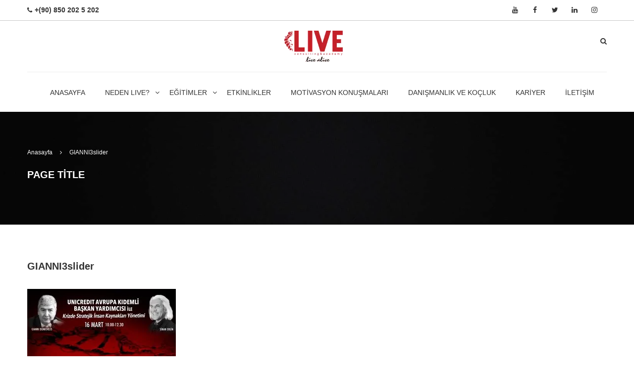

--- FILE ---
content_type: text/html; charset=UTF-8
request_url: https://www.live-ca.com/gianni3slider/
body_size: 47440
content:
<!DOCTYPE html><html style="overflow: auto" itemscope itemtype="http://schema.org/WebPage" lang="tr-TR"
 prefix="og: https://ogp.me/ns#" ><head><meta charset="UTF-8"><meta name="viewport" content="width=device-width, initial-scale=1"><meta name="keywords" content="live ca,sinan ergin, es danismanlik, satis egitimleri,pazarlama egitimleri,kisisel gelisim, kisisel degisim,liderlik, satis ve pazarlama" /><meta name="author" content="Live C&A" /><meta name="owner" content="Live C&A" /><link rel="preload" as="font" href="https://www.live-ca.com/wp-content/plugins/revslider/public/assets/fonts/revicons/revicons.woff" type="font/woff" crossorigin><link rel="preload" as="font" href="https://www.live-ca.com/wp-content/plugins/revslider/public/assets/fonts/revicons/revicons.woff?5510888" type="font/woff" crossorigin><link rel="profile" href="https://gmpg.org/xfn/11"><link rel="pingback" href="https://www.live-ca.com/xmlrpc.php"> <script>!function(e,c){e[c]=e[c]+(e[c]&&" ")+"quform-js"}(document.documentElement,"className");</script> <script type="text/javascript">var ajaxurl = "https://www.live-ca.com/wp-admin/admin-ajax.php";</script> <title>GIANNI3slider - Live Consulting &amp; Academy</title><meta property="og:site_name" content="Live Consulting &amp; Academy -" /><meta property="og:type" content="article" /><meta property="og:title" content="GIANNI3slider - Live Consulting &amp; Academy" /><meta property="article:published_time" content="2019-02-22T15:44:21Z" /><meta property="article:modified_time" content="2019-02-22T15:44:21Z" /><meta name="twitter:card" content="summary" /><meta name="twitter:domain" content="www.live-ca.com" /><meta name="twitter:title" content="GIANNI3slider - Live Consulting &amp; Academy" /> <script type="application/ld+json" class="aioseo-schema">{"@context":"https:\/\/schema.org","@graph":[{"@type":"WebSite","@id":"https:\/\/www.live-ca.com\/#website","url":"https:\/\/www.live-ca.com\/","name":"Live Consulting & Academy","publisher":{"@id":"https:\/\/www.live-ca.com\/#organization"}},{"@type":"Organization","@id":"https:\/\/www.live-ca.com\/#organization","name":"Live Consulting & Academy","url":"https:\/\/www.live-ca.com\/","contactPoint":{"@type":"ContactPoint","telephone":"+902122127373","contactType":"Sales"}},{"@type":"BreadcrumbList","@id":"https:\/\/www.live-ca.com\/gianni3slider\/#breadcrumblist","itemListElement":[{"@type":"ListItem","@id":"https:\/\/www.live-ca.com\/#listItem","position":"1","item":{"@type":"WebPage","@id":"https:\/\/www.live-ca.com\/","name":"Ev","description":"Akademi e\u011fitimlerine, kurumsal e\u011fitimlere, a\u00e7\u0131k e\u011fitimlere ve daha fazlas\u0131na Live Consulting & Academy sayfas\u0131n\u0131 takip ederek ula\u015fabilirsin!","url":"https:\/\/www.live-ca.com\/"},"nextItem":"https:\/\/www.live-ca.com\/gianni3slider\/#listItem"},{"@type":"ListItem","@id":"https:\/\/www.live-ca.com\/gianni3slider\/#listItem","position":"2","item":{"@type":"WebPage","@id":"https:\/\/www.live-ca.com\/gianni3slider\/","name":"GIANNI3slider","url":"https:\/\/www.live-ca.com\/gianni3slider\/"},"previousItem":"https:\/\/www.live-ca.com\/#listItem"}]},{"@type":"Person","@id":"https:\/\/www.live-ca.com\/author\/liveca\/#author","url":"https:\/\/www.live-ca.com\/author\/liveca\/","name":"liveca","image":{"@type":"ImageObject","@id":"https:\/\/www.live-ca.com\/gianni3slider\/#authorImage","url":"https:\/\/secure.gravatar.com\/avatar\/69a3c63b6fc05430a1e71a3ed5858c8f?s=96&d=mm&r=g","width":"96","height":"96","caption":"liveca"}},{"@type":"ItemPage","@id":"https:\/\/www.live-ca.com\/gianni3slider\/#itempage","url":"https:\/\/www.live-ca.com\/gianni3slider\/","name":"GIANNI3slider - Live Consulting & Academy","inLanguage":"tr","isPartOf":{"@id":"https:\/\/www.live-ca.com\/#website"},"breadcrumb":{"@id":"https:\/\/www.live-ca.com\/gianni3slider\/#breadcrumblist"},"author":"https:\/\/www.live-ca.com\/gianni3slider\/#author","creator":"https:\/\/www.live-ca.com\/gianni3slider\/#author","datePublished":"2019-02-22T15:44:21+03:00","dateModified":"2019-02-22T15:44:21+03:00"}]}</script> <link href='https://fonts.gstatic.com' crossorigin='anonymous' rel='preconnect' /><link rel="alternate" type="application/rss+xml" title="Live Consulting &amp; Academy &raquo; beslemesi" href="https://www.live-ca.com/feed/" /><link rel="alternate" type="application/rss+xml" title="Live Consulting &amp; Academy &raquo; yorum beslemesi" href="https://www.live-ca.com/comments/feed/" /><link rel="alternate" type="application/rss+xml" title="Live Consulting &amp; Academy &raquo; GIANNI3slider yorum beslemesi" href="https://www.live-ca.com/feed/?attachment_id=7164" /><link rel='stylesheet' id='wp-block-library-css'  href='https://www.live-ca.com/wp-includes/css/dist/block-library/style.min.css' type='text/css' media='all' /><link rel='stylesheet' id='wc-block-vendors-style-css'  href='https://www.live-ca.com/wp-content/cache/autoptimize/css/autoptimize_single_1acc6d05dce5567e977de5bb00610c80.css' type='text/css' media='all' /><link rel='stylesheet' id='wc-block-style-css'  href='https://www.live-ca.com/wp-content/cache/autoptimize/css/autoptimize_single_a84c331517c1830fee6715ce8be2e9c7.css' type='text/css' media='all' /><link rel='stylesheet' id='fvp-frontend-css'  href='https://www.live-ca.com/wp-content/cache/autoptimize/css/autoptimize_single_1d738dc84c4c2f4d0df457faaaee5d05.css' type='text/css' media='all' /><link rel='stylesheet' id='rs-plugin-settings-css'  href='https://www.live-ca.com/wp-content/cache/autoptimize/css/autoptimize_single_65c657708403ed2d09a9849dbff99997.css' type='text/css' media='all' /><style id='rs-plugin-settings-inline-css' type='text/css'>#rs-demo-id {}</style><link rel='stylesheet' id='woocommerce-layout-css'  href='https://www.live-ca.com/wp-content/cache/autoptimize/css/autoptimize_single_1cbcc9e85ba99c007f519bf1a67feb58.css' type='text/css' media='all' /><link rel='stylesheet' id='woocommerce-general-css'  href='https://www.live-ca.com/wp-content/cache/autoptimize/css/autoptimize_single_7892d7349e74e7dd7fae386eda2dded7.css' type='text/css' media='all' /><style id='woocommerce-inline-inline-css' type='text/css'>.woocommerce form .form-row .required { visibility: visible; }</style><link rel='stylesheet' id='wpems-countdown-css-css'  href='https://www.live-ca.com/wp-content/cache/autoptimize/css/autoptimize_single_b9cd9317806b474878eb56f744a85e1a.css' type='text/css' media='all' /><link rel='stylesheet' id='wpems-owl-carousel-css-css'  href='https://www.live-ca.com/wp-content/cache/autoptimize/css/autoptimize_single_c4853ab6da681017d6c64beb5daaf1a3.css' type='text/css' media='all' /><link rel='stylesheet' id='wpems-magnific-popup-css-css'  href='https://www.live-ca.com/wp-content/cache/autoptimize/css/autoptimize_single_38aca185e75ccb39d6770ecc1b43b61e.css' type='text/css' media='all' /><link rel='stylesheet' id='wpems-fronted-css-css'  href='https://www.live-ca.com/wp-content/plugins/wp-events-manager/assets//css/frontend/events.min.css' type='text/css' media='all' /><link rel='stylesheet' id='quform-css'  href='https://www.live-ca.com/wp-content/cache/autoptimize/css/autoptimize_single_f029152d150887b45229b13854f9466d.css' type='text/css' media='all' /><link rel='stylesheet' id='thim-admin-flaticon-style-css'  href='https://www.live-ca.com/wp-content/cache/autoptimize/css/autoptimize_single_d4ebfedde05aabcc44a16bd9f6643cb2.css' type='text/css' media='all' /><link rel='stylesheet' id='thim-style-css'  href='https://www.live-ca.com/wp-content/cache/autoptimize/css/autoptimize_single_8a5545dff1ca430a9d15d88a8cb753f5.css' type='text/css' media='all' /><link rel='stylesheet' id='thim-font-icon-awesome-css'  href='https://www.live-ca.com/wp-content/themes/coaching/assets/css/font-awesome.min.css' type='text/css' media='all' /><link rel='stylesheet' id='thim-admin-font-icon7-css'  href='https://www.live-ca.com/wp-content/cache/autoptimize/css/autoptimize_single_00ee99d1518eda3bacce9da6cd7a8f36.css' type='text/css' media='all' /><link rel='stylesheet' id='thim-style-options-css'  href='https://www.live-ca.com/wp-content/uploads/tc_stylesheets/coaching.1636112583.css' type='text/css' media='all' /> <script type='text/javascript' src='https://www.live-ca.com/wp-includes/js/jquery/jquery.min.js' id='jquery-core-js'></script> <script type='text/javascript' id='fvp-frontend-js-extra'>var fvpdata = {"ajaxurl":"https:\/\/www.live-ca.com\/wp-admin\/admin-ajax.php","nonce":"2a3fc836da","fitvids":"1","dynamic":"","overlay":"","opacity":"0.75","color":"b","width":"640"};</script> <link rel="https://api.w.org/" href="https://www.live-ca.com/wp-json/" /><link rel="alternate" type="application/json" href="https://www.live-ca.com/wp-json/wp/v2/media/7164" /><link rel="EditURI" type="application/rsd+xml" title="RSD" href="https://www.live-ca.com/xmlrpc.php?rsd" /><link rel="wlwmanifest" type="application/wlwmanifest+xml" href="https://www.live-ca.com/wp-includes/wlwmanifest.xml" /><meta name="generator" content="WordPress 5.7.12" /><meta name="generator" content="WooCommerce 5.4.1" /><link rel='shortlink' href='https://www.live-ca.com/?p=7164' /><link rel="alternate" type="application/json+oembed" href="https://www.live-ca.com/wp-json/oembed/1.0/embed?url=https%3A%2F%2Fwww.live-ca.com%2Fgianni3slider%2F" /><link rel="alternate" type="text/xml+oembed" href="https://www.live-ca.com/wp-json/oembed/1.0/embed?url=https%3A%2F%2Fwww.live-ca.com%2Fgianni3slider%2F&#038;format=xml" /> <noscript><style>.woocommerce-product-gallery{ opacity: 1 !important; }</style></noscript> <script type="text/javascript">function tc_insert_internal_css(css) {
                    var tc_style = document.createElement("style");
                    tc_style.type = "text/css";
                    tc_style.setAttribute('data-type', 'tc-internal-css');
                    var tc_style_content = document.createTextNode(css);
                    tc_style.appendChild(tc_style_content);
                    document.head.appendChild(tc_style);
                }</script> <meta name="generator" content="Powered by Slider Revolution 5.4.7.3 - responsive, Mobile-Friendly Slider Plugin for WordPress with comfortable drag and drop interface." /><link rel="icon" href="https://www.live-ca.com/wp-content/uploads/2018/05/cropped-favicon-32x32.png" sizes="32x32" /><link rel="icon" href="https://www.live-ca.com/wp-content/uploads/2018/05/cropped-favicon-192x192.png" sizes="192x192" /><link rel="apple-touch-icon" href="https://www.live-ca.com/wp-content/uploads/2018/05/cropped-favicon-180x180.png" /><meta name="msapplication-TileImage" content="https://www.live-ca.com/wp-content/uploads/2018/05/cropped-favicon-270x270.png" /> <script type="text/javascript">function setREVStartSize(e){									
						try{ e.c=jQuery(e.c);var i=jQuery(window).width(),t=9999,r=0,n=0,l=0,f=0,s=0,h=0;
							if(e.responsiveLevels&&(jQuery.each(e.responsiveLevels,function(e,f){f>i&&(t=r=f,l=e),i>f&&f>r&&(r=f,n=e)}),t>r&&(l=n)),f=e.gridheight[l]||e.gridheight[0]||e.gridheight,s=e.gridwidth[l]||e.gridwidth[0]||e.gridwidth,h=i/s,h=h>1?1:h,f=Math.round(h*f),"fullscreen"==e.sliderLayout){var u=(e.c.width(),jQuery(window).height());if(void 0!=e.fullScreenOffsetContainer){var c=e.fullScreenOffsetContainer.split(",");if (c) jQuery.each(c,function(e,i){u=jQuery(i).length>0?u-jQuery(i).outerHeight(!0):u}),e.fullScreenOffset.split("%").length>1&&void 0!=e.fullScreenOffset&&e.fullScreenOffset.length>0?u-=jQuery(window).height()*parseInt(e.fullScreenOffset,0)/100:void 0!=e.fullScreenOffset&&e.fullScreenOffset.length>0&&(u-=parseInt(e.fullScreenOffset,0))}f=u}else void 0!=e.minHeight&&f<e.minHeight&&(f=e.minHeight);e.c.closest(".rev_slider_wrapper").css({height:f})					
						}catch(d){console.log("Failure at Presize of Slider:"+d)}						
					};</script> <style id="kirki-inline-styles"></style> <script type="text/javascript">if (typeof ajaxurl === 'undefined') {
				
				var ajaxurl = "https://www.live-ca.com/wp-admin/admin-ajax.php";
				
			}</script>  <script defer>!function(f,b,e,v,n,t,s)
{if(f.fbq)return;n=f.fbq=function(){n.callMethod?
n.callMethod.apply(n,arguments):n.queue.push(arguments)};
if(!f._fbq)f._fbq=n;n.push=n;n.loaded=!0;n.version='2.0';
n.queue=[];t=b.createElement(e);t.async=!0;
t.src=v;s=b.getElementsByTagName(e)[0];
s.parentNode.insertBefore(t,s)}(window,document,'script',
'https://connect.facebook.net/en_US/fbevents.js');
 fbq('init', '2098417997078599'); 
fbq('track', 'PageView');
fbq('track', 'Lead');
fbq('track', 'AddToCart');
fbq('track', 'Search');
fbq('track', 'ViewContent');</script> <noscript defer> <img height="1" width="1" 
src="https://www.facebook.com/tr?id=2098417997078599&ev=PageView
&noscript=1"/> </noscript>  <script async src="https://www.googletagmanager.com/gtag/js?id=UA-114874622-10" defer></script> <script type="text/javascript" defer>_linkedin_partner_id = "1201956";
window._linkedin_data_partner_ids = window._linkedin_data_partner_ids || [];
window._linkedin_data_partner_ids.push(_linkedin_partner_id);</script><script type="text/javascript" defer>(function(){var s = document.getElementsByTagName("script")[0];
var b = document.createElement("script");
b.type = "text/javascript";b.async = true;
b.src = "https://snap.licdn.com/li.lms-analytics/insight.min.js";
s.parentNode.insertBefore(b, s);})();</script> <noscript defer> <img height="1" width="1" style="display:none;" alt="" src="https://dc.ads.linkedin.com/collect/?pid=1201956&fmt=gif" /> </noscript> <script defer>window.dataLayer = window.dataLayer || [];
  function gtag(){dataLayer.push(arguments);}
  gtag('js', new Date());

  gtag('config', 'UA-114874622-10');</script> </head><body data-rsssl=1 class="attachment attachment-template-default single single-attachment postid-7164 attachmentid-7164 attachment-jpeg theme-coaching woocommerce-no-js thim-body-load-overlay bg-boxed-image"> <script type="text/javascript" async src="//app.theadx.com/px?t=s&z=930"></script> <div id="wrapper-container" class="wrapper-container"><div class="content-pusher "><header id="masthead" class="site-header affix-top sticky-header header_default header_v4" ><div id="toolbar" class="toolbar"><div class="container"><div class="row"><div class="col-sm-12"><aside id="social-4" class="sosyal widget widget_social"><div class="thim-widget-social thim-widget-social-base template-base"><div class="no-border thim-social"><ul class="social_link"><li><a class="youtube hasTooltip" href="https://www.youtube.com/user/asembledanismanlik" target="_self" ><i class="fa fa-youtube"></i></a></li><li><a class="facebook hasTooltip" href="https://www.facebook.com/LiveConsultingAcademy" target="_self"><i class="fa fa-facebook"></i></a></li><li><a class="twitter hasTooltip" href="https://twitter.com/live_academy" target="_self" ><i class="fa fa-twitter"></i></a></li><li><a class="linkedin hasTooltip" href="https://www.linkedin.com/company/liveconsultingandacademy" target="_self" ><i class="fa fa-linkedin"></i></a></li><li><a class="instagram hasTooltip" href="https://www.instagram.com/liveacademy/" target="_self" ><i class="fa fa-instagram"></i></a></li></ul></div></div></aside><aside id="text-11" class="telefon widget widget_text"><div class="textwidget"><div class="thim-have-any-question"><p><i class="fa fa-phone"></i><a style="text-decoration:none;margin-left: 5px;font-size: 14px" href="tel:08502025202" class="value"><b>+(90) 850 202 5 202</b></a></p></div></div></aside></div></div></div></div><div id="top-menu"><div class="container"><div class="row wrap-logo navigation"><div class="col-sm-12"><div class="width-logo text-center sm-logo"><div class="top-left"></div> <a href="https://www.live-ca.com/" title="Live Consulting &amp; Academy - " rel="home" class="no-sticky-logo"><img src="https://www.live-ca.com/wp-content/uploads/2018/05/logo.png" alt="Live Consulting &amp; Academy" width="175" height="63" /></a><a href="https://www.live-ca.com/" title="Live Consulting &amp; Academy - " rel="home" class="sticky-logo"> <img src="https://www.live-ca.com/wp-content/uploads/2018/05/logo.png" alt="Live Consulting &amp; Academy" width="175" height="63" /></a><div class="top-right pull-right menu-right"><div class="menu-right"><ul><li id="search-3" class="widget widget_search"><div class="layout-overlay"><div class="search-popup-bg"></div><form role="search" method="get" class="search-form" action="https://www.live-ca.com/" > <label> <span class="screen-reader-text">Ara:</span> <input type="search" class="search-field" placeholder="Ara ..." value="" name="s" /> </label> <button type="submit" class="search-submit" value="Ara"> <i class="fa fa-search"></i> </button></form></div></li></ul></div></div></div></div></div></div></div><div class="container"><div class="row"><div class="navigation col-sm-12"><div class="tm-table"><nav class="text-center"><ul class="nav navbar-nav menu-main-menu"><li id="menu-item-6442" class="menu-item menu-item-type-post_type menu-item-object-page menu-item-home menu-item-6442 tc-menu-item tc-menu-depth-0 tc-menu-align-left tc-menu-layout-default"><a href="https://www.live-ca.com/" class="tc-menu-inner">Anasayfa</a></li><li id="menu-item-6515" class="menu-item menu-item-type-post_type menu-item-object-page menu-item-has-children menu-item-6515 tc-menu-item tc-menu-depth-0 tc-menu-align-left tc-menu-layout-default"><a href="https://www.live-ca.com/neden-live/" class="tc-menu-inner">NEDEN LIVE?</a><ul class="sub-menu"><li id="menu-item-7196" class="menu-item menu-item-type-post_type menu-item-object-page menu-item-7196 tc-menu-item tc-menu-depth-1 tc-menu-align-left"><a href="https://www.live-ca.com/neden-live/" class="tc-menu-inner tc-megamenu-title">NEDEN LIVE?</a></li></ul></li><li id="menu-item-6440" class="menu-item menu-item-type-post_type menu-item-object-page menu-item-has-children menu-item-6440 tc-menu-item tc-menu-depth-0 tc-menu-align-left tc-menu-layout-default"><a href="https://www.live-ca.com/egitimler/" class="tc-menu-inner">Eğitimler</a><ul class="sub-menu"><li id="menu-item-6901" class="menu-item menu-item-type-post_type menu-item-object-page menu-item-6901 tc-menu-item tc-menu-depth-1 tc-menu-align-left"><a href="https://www.live-ca.com/akademi-egitimleri/" class="tc-menu-inner tc-megamenu-title">Akademi Eğitimleri</a></li><li id="menu-item-6900" class="menu-item menu-item-type-post_type menu-item-object-page menu-item-6900 tc-menu-item tc-menu-depth-1 tc-menu-align-left"><a href="https://www.live-ca.com/kurumsal-egitimler/" class="tc-menu-inner tc-megamenu-title">Kurumsal Eğitimler</a></li><li id="menu-item-6899" class="menu-item menu-item-type-post_type menu-item-object-page menu-item-6899 tc-menu-item tc-menu-depth-1 tc-menu-align-left"><a href="https://www.live-ca.com/acik-egitimler/" class="tc-menu-inner tc-megamenu-title">Açık Eğitimler</a></li><li id="menu-item-7334" class="menu-item menu-item-type-custom menu-item-object-custom menu-item-7334 tc-menu-item tc-menu-depth-1 tc-menu-align-left"><a href="https://www.live-ca.com/egitim-kategorisi/interaktif-canli-yayin-egitimleri/" class="tc-menu-inner tc-megamenu-title">İnteraktif Canlı Eğitimler</a></li><li id="menu-item-6916" class="menu-item menu-item-type-post_type menu-item-object-page menu-item-6916 tc-menu-item tc-menu-depth-1 tc-menu-align-left"><a href="https://www.live-ca.com/egitimler/" class="tc-menu-inner tc-megamenu-title">Bütün Eğitimler</a></li></ul></li><li id="menu-item-6444" class="menu-item menu-item-type-post_type_archive menu-item-object-tp_event menu-item-6444 tc-menu-item tc-menu-depth-0 tc-menu-align-left tc-menu-layout-default"><a href="https://www.live-ca.com/events/" class="tc-menu-inner">Etkinlikler</a></li><li id="menu-item-6602" class="menu-item menu-item-type-post_type menu-item-object-page menu-item-6602 tc-menu-item tc-menu-depth-0 tc-menu-align-left tc-menu-layout-default"><a href="https://www.live-ca.com/motivasyon-konusmalari/" class="tc-menu-inner">Motivasyon Konuşmaları</a></li><li id="menu-item-6603" class="menu-item menu-item-type-post_type menu-item-object-page menu-item-6603 tc-menu-item tc-menu-depth-0 tc-menu-align-left tc-menu-layout-default"><a href="https://www.live-ca.com/danismanlik-ve-kocluk/" class="tc-menu-inner">Danışmanlık ve Koçluk</a></li><li id="menu-item-7194" class="menu-item menu-item-type-post_type menu-item-object-page menu-item-7194 tc-menu-item tc-menu-depth-0 tc-menu-align-left tc-menu-layout-default"><a href="https://www.live-ca.com/kariyer/" class="tc-menu-inner">Kariyer</a></li><li id="menu-item-6430" class="menu-item menu-item-type-post_type menu-item-object-page menu-item-6430 tc-menu-item tc-menu-depth-0 tc-menu-align-left tc-menu-layout-default"><a href="https://www.live-ca.com/iletisim/" class="tc-menu-inner">İletişim</a></li></ul></nav><div class="menu-mobile-effect navbar-toggle" data-effect="mobile-effect"> <span class="icon-bar"></span> <span class="icon-bar"></span> <span class="icon-bar"></span></div></div></div></div></div></header><nav class="mobile-menu-container mobile-effect"><ul class="nav navbar-nav"><li class="menu-item menu-item-type-post_type menu-item-object-page menu-item-home menu-item-6442 tc-menu-item tc-menu-depth-0 tc-menu-align-left tc-menu-layout-default"><a href="https://www.live-ca.com/" class="tc-menu-inner">Anasayfa</a></li><li class="menu-item menu-item-type-post_type menu-item-object-page menu-item-has-children menu-item-6515 tc-menu-item tc-menu-depth-0 tc-menu-align-left tc-menu-layout-default"><a href="https://www.live-ca.com/neden-live/" class="tc-menu-inner">NEDEN LIVE?</a><ul class="sub-menu"><li class="menu-item menu-item-type-post_type menu-item-object-page menu-item-7196 tc-menu-item tc-menu-depth-1 tc-menu-align-left"><a href="https://www.live-ca.com/neden-live/" class="tc-menu-inner tc-megamenu-title">NEDEN LIVE?</a></li></ul></li><li class="menu-item menu-item-type-post_type menu-item-object-page menu-item-has-children menu-item-6440 tc-menu-item tc-menu-depth-0 tc-menu-align-left tc-menu-layout-default"><a href="https://www.live-ca.com/egitimler/" class="tc-menu-inner">Eğitimler</a><ul class="sub-menu"><li class="menu-item menu-item-type-post_type menu-item-object-page menu-item-6901 tc-menu-item tc-menu-depth-1 tc-menu-align-left"><a href="https://www.live-ca.com/akademi-egitimleri/" class="tc-menu-inner tc-megamenu-title">Akademi Eğitimleri</a></li><li class="menu-item menu-item-type-post_type menu-item-object-page menu-item-6900 tc-menu-item tc-menu-depth-1 tc-menu-align-left"><a href="https://www.live-ca.com/kurumsal-egitimler/" class="tc-menu-inner tc-megamenu-title">Kurumsal Eğitimler</a></li><li class="menu-item menu-item-type-post_type menu-item-object-page menu-item-6899 tc-menu-item tc-menu-depth-1 tc-menu-align-left"><a href="https://www.live-ca.com/acik-egitimler/" class="tc-menu-inner tc-megamenu-title">Açık Eğitimler</a></li><li class="menu-item menu-item-type-custom menu-item-object-custom menu-item-7334 tc-menu-item tc-menu-depth-1 tc-menu-align-left"><a href="https://www.live-ca.com/egitim-kategorisi/interaktif-canli-yayin-egitimleri/" class="tc-menu-inner tc-megamenu-title">İnteraktif Canlı Eğitimler</a></li><li class="menu-item menu-item-type-post_type menu-item-object-page menu-item-6916 tc-menu-item tc-menu-depth-1 tc-menu-align-left"><a href="https://www.live-ca.com/egitimler/" class="tc-menu-inner tc-megamenu-title">Bütün Eğitimler</a></li></ul></li><li class="menu-item menu-item-type-post_type_archive menu-item-object-tp_event menu-item-6444 tc-menu-item tc-menu-depth-0 tc-menu-align-left tc-menu-layout-default"><a href="https://www.live-ca.com/events/" class="tc-menu-inner">Etkinlikler</a></li><li class="menu-item menu-item-type-post_type menu-item-object-page menu-item-6602 tc-menu-item tc-menu-depth-0 tc-menu-align-left tc-menu-layout-default"><a href="https://www.live-ca.com/motivasyon-konusmalari/" class="tc-menu-inner">Motivasyon Konuşmaları</a></li><li class="menu-item menu-item-type-post_type menu-item-object-page menu-item-6603 tc-menu-item tc-menu-depth-0 tc-menu-align-left tc-menu-layout-default"><a href="https://www.live-ca.com/danismanlik-ve-kocluk/" class="tc-menu-inner">Danışmanlık ve Koçluk</a></li><li class="menu-item menu-item-type-post_type menu-item-object-page menu-item-7194 tc-menu-item tc-menu-depth-0 tc-menu-align-left tc-menu-layout-default"><a href="https://www.live-ca.com/kariyer/" class="tc-menu-inner">Kariyer</a></li><li class="menu-item menu-item-type-post_type menu-item-object-page menu-item-6430 tc-menu-item tc-menu-depth-0 tc-menu-align-left tc-menu-layout-default"><a href="https://www.live-ca.com/iletisim/" class="tc-menu-inner">İletişim</a></li></ul></nav><div id="main-content"><section class="content-area"><div class="top_site_main" style="color: #ffffff;background-image:url(https://www.live-ca.com/wp-content/uploads/2018/05/arkaplan_mini.jpg);"> <span class="overlay-top-header" style="background:rgba(0,0,0,0.5);"></span><div class="page-title-wrapper"><div class="breadcrumbs-wrapper"><div class="container"><ul itemprop="breadcrumb" itemscope itemtype="http://schema.org/BreadcrumbList" id="breadcrumbs" class="breadcrumbs"><li itemprop="itemListElement" itemscope itemtype="http://schema.org/ListItem"><a itemprop="item" href="https://www.live-ca.com/" title="Anasayfa"><span itemprop="name">Anasayfa</span></a></li><li itemprop="itemListElement" itemscope itemtype="http://schema.org/ListItem"><span itemprop="name" title="GIANNI3slider">GIANNI3slider</span></li></ul></div></div><div class="banner-wrapper container"><h2>Page title</h2></div></div></div><div class="container site-content sidebar-right"><div class="row"><main id="main" class="site-main col-sm-9 alignleft"><div class="page-content"><article id="post-7164" class="post-7164 attachment type-attachment status-inherit hentry"><div class="page-content-inner"><header class="entry-header"><div class="entry-contain"><h1 class="entry-title">GIANNI3slider</h1><ul class="entry-meta"></ul></div></header><div class="media_top"></div><div class="entry-content"><p class="attachment"><a href='https://www.live-ca.com/wp-content/uploads/2019/02/GIANNI3slider.jpg'><img width="300" height="138" src="https://www.live-ca.com/wp-content/uploads/2019/02/GIANNI3slider-300x138.jpg" class="attachment-medium size-medium" alt="" loading="lazy" srcset="https://www.live-ca.com/wp-content/uploads/2019/02/GIANNI3slider-300x138.jpg 300w, https://www.live-ca.com/wp-content/uploads/2019/02/GIANNI3slider-768x352.jpg 768w, https://www.live-ca.com/wp-content/uploads/2019/02/GIANNI3slider-1024x469.jpg 1024w, https://www.live-ca.com/wp-content/uploads/2019/02/GIANNI3slider-870x399.jpg 870w" sizes="(max-width: 300px) 100vw, 300px" /></a></p></div><div class="entry-tag-share"><ul class="thim-social-share"><li class="heading">Paylaş:</li><li><div class="facebook-social"><a target="_blank" class="facebook"  href="https://www.facebook.com/sharer.php?u=https%3A%2F%2Fwww.live-ca.com%2Fgianni3slider%2F" title="Facebook"><i class="fa fa-facebook"></i></a></div></li><li><div class="googleplus-social"><a target="_blank" class="googleplus" href="https://plus.google.com/share?url=https%3A%2F%2Fwww.live-ca.com%2Fgianni3slider%2F&amp;title=GIANNI3slider" title="Google Plus" onclick='javascript:window.open(this.href, "", "menubar=no,toolbar=no,resizable=yes,scrollbars=yes,height=600,width=600");return false;'><i class="fa fa-google"></i></a></div></li><li><div class="twitter-social"><a target="_blank" class="twitter" href="https://twitter.com/share?url=https%3A%2F%2Fwww.live-ca.com%2Fgianni3slider%2F&amp;text=GIANNI3slider" title="Twitter"><i class="fa fa-twitter"></i></a></div></li><li><div class="pinterest-social"><a target="_blank" class="pinterest"  href="http://pinterest.com/pin/create/button/?url=https%3A%2F%2Fwww.live-ca.com%2Fgianni3slider%2F&amp;description=%26lt%3Bbr%20%2F%26gt%3B%0A&amp;media=https%3A%2F%2Fwww.live-ca.com%2Fwp-content%2Fuploads%2F2019%2F02%2FGIANNI3slider.jpg" onclick="window.open(this.href); return false;" title="Pinterest"><i class="fa fa-pinterest-p"></i></a></div></li></ul></div><div class="thim-about-author"><div class="author-wrapper"><div class="author-avatar"> <img alt='' src='https://secure.gravatar.com/avatar/69a3c63b6fc05430a1e71a3ed5858c8f?s=100&#038;d=mm&#038;r=g' srcset='https://secure.gravatar.com/avatar/69a3c63b6fc05430a1e71a3ed5858c8f?s=200&#038;d=mm&#038;r=g 2x' class='avatar avatar-100 photo' height='100' width='100' loading='lazy'/></div><div class="author-bio"><div class="author-top"> <a class="name" href="https://www.live-ca.com/author/liveca/"> liveca </a></div><div class="author-description"></div></div></div></div><section class="related-archive"><h3 class="single-title">Önerilenler</h3><div class="row"><div class="col-lg-8"><div class="row"><div class="col-sm-12 col-md-6"><div class='post-formats-wrapper'><a class="post-image" href="https://www.live-ca.com/sirketiniz-ve-ekibiniz-sektore-yararli-olabilecek-bir-sekilde-nasil-evrimlesebilir/"><img width="300" height="183" src="https://www.live-ca.com/wp-content/uploads/2020/01/blog-gorsel-300x183.jpeg" class="attachment-medium size-medium wp-post-image" alt="Şirketiniz ve Ekibiniz Sektöre Yararlı Olabilecek Bir Şekilde Nasıl Evrimleşebilir?" loading="lazy" srcset="https://www.live-ca.com/wp-content/uploads/2020/01/blog-gorsel-300x183.jpeg 300w, https://www.live-ca.com/wp-content/uploads/2020/01/blog-gorsel-768x467.jpeg 768w, https://www.live-ca.com/wp-content/uploads/2020/01/blog-gorsel.jpeg 835w" sizes="(max-width: 300px) 100vw, 300px" /></a></div></div><div class="col-sm-12 col-md-6"><h3 class="title"> <a href="https://www.live-ca.com/sirketiniz-ve-ekibiniz-sektore-yararli-olabilecek-bir-sekilde-nasil-evrimlesebilir/">Şirketiniz ve Ekibiniz Sektöre Yararlı Olabilecek Bir Şekilde Nasıl Evrimleşebilir?</a></h3><ul class="meta"><li class="date"> <span>6 Ocak 2020</span></li><li class="author"> <span>tarafından</span> <a href="https://www.live-ca.com/author/liveca/">liveca</a></li><li class="category"> <span>içinde</span> <a href="https://www.live-ca.com/category/blog/">Blog</a></li></ul><div class="des-related"><div class="thim-excerpt">Başlayan her yeni bir hafta geriye dönüp bakma ve muhakeme yapma vesilesidir. İş dünyası, baş döndürücü bir hızla gelişmekte...</div></div></div></div></div><div class="col-lg-4 item"><div class="post-item"><div class="article-image"><div class="featured-video-plus post-thumbnail fvp-responsive fvp-youtube fvp-center"><iframe title="LİDERLİK PROGRAMI #SERTİFİKA TÖRENİ - #MASTER IN #LEADERSHIP ÇOK FARKLI ULUSLARASI LİDERLİK PROGRAMI" width="200" height="113" src="https://www.youtube.com/embed/K3zCv2b3XTg?width=150&height=150&autoplay&origin=https%3A%2F%2Fwww.live-ca.com" style="border: none" allow="accelerometer; autoplay; clipboard-write; encrypted-media; gyroscope; picture-in-picture; web-share" referrerpolicy="strict-origin-when-cross-origin" allowfullscreen></iframe></div> <img class="fvp-onload" src="https://www.live-ca.com/wp-content/plugins/featured-video-plus/img/playicon.png" alt="Featured Video Play Icon" onload="(function() {('initFeaturedVideoPlus' in this) && ('function' === typeof initFeaturedVideoPlus) && initFeaturedVideoPlus();})();" /></div><div class="article-title-wrapper"><h5 class="title"> <a href="https://www.live-ca.com/liderlik-programi-sertifika-toreni-master-in-leadership/" >LİDERLİK PROGRAMI #SERTİFİKA TÖRENİ &#8211; MASTER IN LEADERSHIP</a></h5><div class="article-date"> 3 Aralık 2018</div></div></div></div><div class="col-lg-4 item"><div class="post-item"><div class="article-image"><div class="featured-video-plus post-thumbnail fvp-responsive fvp-youtube fvp-center"><iframe title="BURADA HERŞEY FARKLI - CANLI YAŞA CANLANDIR |  Live Consulting &amp; Academy #canli #egitim #motivasyon" width="200" height="113" src="https://www.youtube.com/embed/vm49qTHYqjc?width=150&height=150&autoplay&origin=https%3A%2F%2Fwww.live-ca.com" style="border: none" allow="accelerometer; autoplay; clipboard-write; encrypted-media; gyroscope; picture-in-picture; web-share" referrerpolicy="strict-origin-when-cross-origin" allowfullscreen></iframe></div> <img class="fvp-onload" src="https://www.live-ca.com/wp-content/plugins/featured-video-plus/img/playicon.png" alt="Featured Video Play Icon" onload="(function() {('initFeaturedVideoPlus' in this) && ('function' === typeof initFeaturedVideoPlus) && initFeaturedVideoPlus();})();" /></div><div class="article-title-wrapper"><h5 class="title"> <a href="https://www.live-ca.com/burada-hersey-farkli-canli-yasa-canlandir/" >BURADA HERŞEY FARKLI &#8211; CANLI YAŞA CANLANDIR</a></h5><div class="article-date"> 3 Aralık 2018</div></div></div></div><div class="col-lg-4 item"><div class="post-item"><div class="article-image"><div class="featured-video-plus post-thumbnail fvp-responsive fvp-youtube fvp-center"><iframe title="HİÇBİR ŞEY ESKİSİ GİBİ OLMAYACAK" width="200" height="113" src="https://www.youtube.com/embed/8pKemKicvjk?width=150&height=150&autoplay&origin=https%3A%2F%2Fwww.live-ca.com" style="border: none" allow="accelerometer; autoplay; clipboard-write; encrypted-media; gyroscope; picture-in-picture; web-share" referrerpolicy="strict-origin-when-cross-origin" allowfullscreen></iframe></div> <img class="fvp-onload" src="https://www.live-ca.com/wp-content/plugins/featured-video-plus/img/playicon.png" alt="Featured Video Play Icon" onload="(function() {('initFeaturedVideoPlus' in this) && ('function' === typeof initFeaturedVideoPlus) && initFeaturedVideoPlus();})();" /></div><div class="article-title-wrapper"><h5 class="title"> <a href="https://www.live-ca.com/hicbir-sey-eskisi-gibi-olmayacak/" >HİÇBİR ŞEY ESKİSİ GİBİ OLMAYACAK</a></h5><div class="article-date"> 3 Aralık 2018</div></div></div></div></div></section></div></article><div id="comments" class="comments-area"><div class="comment-respond-area"><div id="respond" class="comment-respond"><h3 id="reply-title" class="comment-reply-title">Yorum Yazın <small><a rel="nofollow" id="cancel-comment-reply-link" href="/gianni3slider/#respond" style="display:none;">Cevabı iptal et</a></small></h3><form action="https://www.live-ca.com/wp-comments-post.php" method="post" id="commentform" class="comment-form" novalidate><p class="comment-notes"><span id="email-notes">E-posta hesabınız yayımlanmayacak.</span> Gerekli alanlar <span class="required">*</span> ile işaretlenmişlerdir</p><p class="comment-form-comment"><textarea placeholder="Mesajınız *" id="comment" name="comment" cols="45" rows="8" aria-required="true"></textarea></p><p class="comment-form-author"><input placeholder="İsim *" id="author" name="author" type="text" value="" size="30" aria-required=true /></p><p class="comment-form-email"><input placeholder="E-posta *" id="email" name="email" type="text" value="" size="30" aria-required=true /></p><p class="comment-form-url"><input placeholder="Web sitesi" id="url" name="url" type="text" value="" size="30" /></p><p class="form-submit"><input name="submit" type="submit" id="submit" class="submit" value="Yorum Gönder" /> <input type='hidden' name='comment_post_ID' value='7164' id='comment_post_ID' /> <input type='hidden' name='comment_parent' id='comment_parent' value='0' /></p></form></div></div><div class="clear"></div></div></div></main><div id="sidebar" class="widget-area col-sm-3 sticky-sidebar" role="complementary"><aside id="custom_html-3" class="widget_text widget widget_custom_html"><div class="textwidget custom-html-widget"><script src="https://apis.google.com/js/platform.js"></script> <div class="g-ytsubscribe" data-channel="asembledanismanlik" data-layout="full" data-count="default"></div></div></aside></div></div></div></section><footer id="colophon" class="site-footer "><div class="footer"><div class="container"><div class="row"><aside id="siteorigin-panels-builder-7" class="widget widget_siteorigin-panels-builder footer_widget"><div id="pl-w648aa87df1c5c"  class="panel-layout" ><div id="pg-w648aa87df1c5c-0"  class="panel-grid panel-no-style" ><div id="pgc-w648aa87df1c5c-0-0"  class="panel-grid-cell" ><div id="panel-w648aa87df1c5c-0-0-0" class="so-panel widget widget_social panel-first-child panel-last-child" data-index="0" ><div class="thim-widget-social thim-widget-social-base template-base"><div class="thim-social"><h3 class="widget-title">Sosyal Medya</h3><ul class="social_link"><li><a class="youtube hasTooltip" href="https://www.youtube.com/user/asembledanismanlik" target="_self" ><i class="fa fa-youtube"></i><span>Youtube</span></a></li><li><a class="facebook hasTooltip" href="https://www.facebook.com/LiveConsultingAcademy" target="_self"><i class="fa fa-facebook"></i><span>Facebook</span></a></li><li><a class="twitter hasTooltip" href="https://twitter.com/live_academy" target="_self" ><i class="fa fa-twitter"></i><span>Twitter</span></a></li></ul></div></div></div></div><div id="pgc-w648aa87df1c5c-0-1"  class="panel-grid-cell" ><div id="panel-w648aa87df1c5c-0-1-0" class="so-panel widget widget_text panel-first-child panel-last-child" data-index="1" ><h3 class="widget-title">BİZE ULAŞIN</h3><div class="textwidget"><div class="thim-footer-info"><p><i class="fa fa-phone"></i><a href="tel:08502025202">+(90) 850 202 5 202</a></p><p><i class="fa fa-envelope"></i><a href="mailto:info@live-ca.com">info@live-ca.com</a></p><p><i class="fa fa-map-marker"></i><a href="#">Büyükdere Cad. No:199/6 Levent 199 Plaza / İstanbul</a></p></div></div></div></div></div></div></aside></div></div></div><div class="copyright-area"><div class="container"><div class="copyright-content"><div class="row"><div class="col-sm-6"><p class="text-copyright"> www.live-ca.com</p></div><div class="col-sm-6 text-right"><aside id="nav_menu-2" class="widget widget_nav_menu"><div class="menu-copyright-container"><ul id="menu-copyright" class="menu"><li id="menu-item-7241" class="menu-item menu-item-type-post_type menu-item-object-page menu-item-7241 tc-menu-item tc-menu-depth-0 tc-menu-align-left tc-menu-layout-default"><a href="https://www.live-ca.com/gizlilik-politikasi/" class="tc-menu-inner">Gizlilik Politikası</a></li><li id="menu-item-6438" class="menu-item menu-item-type-post_type menu-item-object-page menu-item-6438 tc-menu-item tc-menu-depth-0 tc-menu-align-left tc-menu-layout-default"><a href="https://www.live-ca.com/iletisim/" class="tc-menu-inner">İletişim</a></li></ul></div></aside></div></div></div></div></div></footer></div></div> <a href="#" id="back-to-top"> <i class="fa fa-chevron-up"></i> </a></div> <script type="text/javascript">(function () {
			var c = document.body.className;
			c = c.replace(/woocommerce-no-js/, 'woocommerce-js');
			document.body.className = c;
		})();</script> <style type="text/css" media="all"
                       id="siteorigin-panels-layouts-footer">/* Layout w648aa87df1c5c */ #pgc-w648aa87df1c5c-0-0 , #pgc-w648aa87df1c5c-0-1 { width:50%;width:calc(50% - ( 0.5 * 30px ) ) } #pl-w648aa87df1c5c .so-panel { margin-bottom:30px } #pl-w648aa87df1c5c .so-panel:last-of-type { margin-bottom:0px } #pg-w648aa87df1c5c-0.panel-no-style, #pg-w648aa87df1c5c-0.panel-has-style > .panel-row-style { -webkit-align-items:flex-start;align-items:flex-start } @media (max-width:780px){ #pg-w648aa87df1c5c-0.panel-no-style, #pg-w648aa87df1c5c-0.panel-has-style > .panel-row-style { -webkit-flex-direction:column;-ms-flex-direction:column;flex-direction:column } #pg-w648aa87df1c5c-0 > .panel-grid-cell , #pg-w648aa87df1c5c-0 > .panel-row-style > .panel-grid-cell { width:100%;margin-right:0 } #pgc-w648aa87df1c5c-0-0 { margin-bottom:30px } #pg-w648aa87df1c5c-0 { margin-bottom:px } #pl-w648aa87df1c5c .panel-grid-cell { padding:0 } #pl-w648aa87df1c5c .panel-grid .panel-grid-cell-empty { display:none } #pl-w648aa87df1c5c .panel-grid .panel-grid-cell-mobile-last { margin-bottom:0px }  }</style><link rel='stylesheet' id='siteorigin-panels-front-css'  href='https://www.live-ca.com/wp-content/plugins/siteorigin-panels/css/front-flex.min.css' type='text/css' media='all' /><link rel='stylesheet' id='short-pixel-bar.min.css-css'  href='https://www.live-ca.com/wp-content/plugins/shortpixel-image-optimiser/res/css/short-pixel-bar.min.css' type='text/css' media='all' /> <script type='text/javascript' id='wc-add-to-cart-js-extra'>var wc_add_to_cart_params = {"ajax_url":"\/wp-admin\/admin-ajax.php","wc_ajax_url":"\/?wc-ajax=%%endpoint%%","i18n_view_cart":"Sepeti g\u00f6r\u00fcnt\u00fcle","cart_url":"https:\/\/www.live-ca.com\/cart\/","is_cart":"","cart_redirect_after_add":"no"};</script> <script type='text/javascript' id='woocommerce-js-extra'>var woocommerce_params = {"ajax_url":"\/wp-admin\/admin-ajax.php","wc_ajax_url":"\/?wc-ajax=%%endpoint%%"};</script> <script type='text/javascript' id='wc-cart-fragments-js-extra'>var wc_cart_fragments_params = {"ajax_url":"\/wp-admin\/admin-ajax.php","wc_ajax_url":"\/?wc-ajax=%%endpoint%%","cart_hash_key":"wc_cart_hash_0cec3d9f45d94f844e34c379365e642b","fragment_name":"wc_fragments_0cec3d9f45d94f844e34c379365e642b","request_timeout":"5000"};</script> <script type='text/javascript' id='wp-util-js-extra'>var _wpUtilSettings = {"ajax":{"url":"\/wp-admin\/admin-ajax.php"}};</script> <script type='text/javascript' id='wpems-countdown-js-js-extra'>var WPEMS = {"gmt_offset":"3","current_time":"Jan 25, 2026 00:06:00 +0000","l18n":{"labels":["Years","Months","Weeks","Days","Hours","Minutes","Seconds"],"labels1":["Year","Month","Week","Day","Hour","Minute","Second"]},"ajaxurl":"https:\/\/www.live-ca.com\/wp-admin\/admin-ajax.php","something_wrong":"Something went wrong","register_button":"f8797fcd04"};</script> <script type='text/javascript' id='quform-js-extra'>var quformL10n = [];
quformL10n = {"pluginUrl":"https:\/\/www.live-ca.com\/wp-content\/plugins\/quform","ajaxUrl":"https:\/\/www.live-ca.com\/wp-admin\/admin-ajax.php","ajaxError":"AJAX hatas\u0131","errorMessageTitle":"Bir problem vard\u0131","removeFile":"Kald\u0131r","supportPageCaching":true};</script> <script type='text/javascript' id='thim-custom-script-js-extra'>var thim_placeholder = {"login":"Kullan\u0131c\u0131 ad\u0131","password":"\u015eifre"};</script> <script type='text/javascript' id='shortpixel-js-extra'>var _spTr = {"optimizeWithSP":"Optimize with ShortPixel","redoLossy":"Re-optimize Lossy","redoGlossy":"Re-optimize Glossy","redoLossless":"Re-optimize Lossless","restoreOriginal":"Restore Originals","changeMLToListMode":"In order to access the ShortPixel Optimization actions and info, please change to {0}List View{1}List View{2}Dismiss{3}","alertOnlyAppliesToNewImages":"This type of optimization will apply to new uploaded images. Images that were already processed will not be re-optimized unless you restart the bulk process.","areYouSureStopOptimizing":"Are you sure you want to stop optimizing the folder {0}?","reducedBy":"Reduced by","bonusProcessing":"Bonus processing","plusXthumbsOpt":"+{0} thumbnails optimized","plusXretinasOpt":"+{0} Retina images optimized","optXThumbs":"Optimize {0} thumbnails","reOptimizeAs":"Reoptimize {0}","restoreBackup":"Restore backup","getApiKey":"Get API Key","extendQuota":"Extend Quota","check__Quota":"Check\u00a0\u00a0Quota","retry":"Retry","thisContentNotProcessable":"This content is not processable.","imageWaitOptThumbs":"Image waiting to optimize thumbnails","pleaseDoNotSetLesserSize":"Please do not set a {0} less than the {1} of the largest thumbnail which is {2}, to be able to still regenerate all your thumbnails in case you'll ever need this.","pleaseDoNotSetLesser1024":"Please do not set a {0} less than 1024, to be able to still regenerate all your thumbnails in case you'll ever need this.","confirmBulkRestore":"Are you sure you want to restore from backup all the images in your Media Library optimized with ShortPixel?","confirmBulkCleanup":"Are you sure you want to cleanup the ShortPixel metadata info for the images in your Media Library optimized with ShortPixel? This will make ShortPixel 'forget' that it optimized them and will optimize them again if you re-run the Bulk Optimization process.","confirmBulkCleanupPending":"Are you sure you want to cleanup the pending metadata?","alertDeliverWebPAltered":"Warning: Using this method alters the structure of the rendered HTML code (IMG tags get included in PICTURE tags),\nwhich in some rare cases can lead to CSS\/JS inconsistencies.\n\nPlease test this functionality thoroughly after activating!\n\nIf you notice any issue, just deactivate it and the HTML will will revert to the previous state.","alertDeliverWebPUnaltered":"This option will serve both WebP and the original image using the same URL, based on the web browser capabilities, please make sure you're serving the images from your server and not using a CDN which caches the images.","originalImage":"Original image","optimizedImage":"Optimized image","loading":"Loading..."};
var ShortPixelConstants = [{"STATUS_SUCCESS":1,"STATUS_EMPTY_QUEUE":0,"STATUS_ERROR":-1,"STATUS_FAIL":-2,"STATUS_QUOTA_EXCEEDED":-3,"STATUS_SKIP":-4,"STATUS_NO_KEY":-6,"STATUS_RETRY":-7,"STATUS_QUEUE_FULL":-404,"STATUS_MAINTENANCE":-500,"STATUS_SEARCHING":-8,"WP_PLUGIN_URL":"https:\/\/www.live-ca.com\/wp-content\/plugins\/shortpixel-image-optimiser","WP_ADMIN_URL":"https:\/\/www.live-ca.com\/wp-admin\/","API_IS_ACTIVE":true,"DEFAULT_COMPRESSION":1,"MEDIA_ALERT":"todo","FRONT_BOOTSTRAP":1,"AJAX_URL":"https:\/\/www.live-ca.com\/wp-admin\/admin-ajax.php","BULK_SECRET":false}];
var ShortPixelActions = {"nonce_check_quota":"596c53a36b"};</script> <script type="text/javascript">(function() {
				var expirationDate = new Date();
				expirationDate.setTime( expirationDate.getTime() + 31536000 * 1000 );
				document.cookie = "pll_language=tr; expires=" + expirationDate.toUTCString() + "; path=/";
			}());</script> <script type="text/javascript">var google_conversion_id = 962194762;
var google_custom_params = window.google_tag_params;
var google_remarketing_only = true;</script> <script type="text/javascript" src="//www.googleadservices.com/pagead/conversion.js"></script> <noscript><div style="display:inline;"> <img height="1" width="1" style="border-style:none;" alt="" src="//googleads.g.doubleclick.net/pagead/viewthroughconversion/962194762/?guid=ON&amp;script=0"/></div> </noscript>  <script async src="https://www.googletagmanager.com/gtag/js?id=AW-804626295"></script> <script>window.dataLayer = window.dataLayer || [];

  function gtag(){dataLayer.push(arguments);}

  gtag('js', new Date());

 

  gtag('config', 'AW-804626295');</script> <script type="text/javascript">_linkedin_data_partner_id = "297620";</script><script type="text/javascript">(function(){var s = document.getElementsByTagName("script")[0];
var b = document.createElement("script");
b.type = "text/javascript";b.async = true;
b.src = "https://snap.licdn.com/li.lms-analytics/insight.min.js";
s.parentNode.insertBefore(b, s);})();</script> <noscript> <img height="1" width="1" style="display:none;" alt="" src="https://dc.ads.linkedin.com/collect/?pid=297620&fmt=gif" /> </noscript></body ></html ><script defer src="https://www.live-ca.com/wp-content/cache/autoptimize/js/autoptimize_1094dbaafbbd9c8f712e5514531a7886.js"></script><!--noptimize--><!-- Autoptimize found a problem with the HTML in your Theme, tag `/body` missing --><!--/noptimize--><!-- html is corrupted -->

--- FILE ---
content_type: text/html; charset=utf-8
request_url: https://accounts.google.com/o/oauth2/postmessageRelay?parent=https%3A%2F%2Fwww.live-ca.com&jsh=m%3B%2F_%2Fscs%2Fabc-static%2F_%2Fjs%2Fk%3Dgapi.lb.en.2kN9-TZiXrM.O%2Fd%3D1%2Frs%3DAHpOoo_B4hu0FeWRuWHfxnZ3V0WubwN7Qw%2Fm%3D__features__
body_size: 163
content:
<!DOCTYPE html><html><head><title></title><meta http-equiv="content-type" content="text/html; charset=utf-8"><meta http-equiv="X-UA-Compatible" content="IE=edge"><meta name="viewport" content="width=device-width, initial-scale=1, minimum-scale=1, maximum-scale=1, user-scalable=0"><script src='https://ssl.gstatic.com/accounts/o/2580342461-postmessagerelay.js' nonce="GrIkgNUxG770HowKB3MtwA"></script></head><body><script type="text/javascript" src="https://apis.google.com/js/rpc:shindig_random.js?onload=init" nonce="GrIkgNUxG770HowKB3MtwA"></script></body></html>

--- FILE ---
content_type: text/css
request_url: https://www.live-ca.com/wp-content/cache/autoptimize/css/autoptimize_single_d4ebfedde05aabcc44a16bd9f6643cb2.css
body_size: 12565
content:
@font-face{font-family:"Flaticon";src:url(//www.live-ca.com/wp-content/themes/coaching/assets/css/../fonts/Flaticon.eot);src:url(//www.live-ca.com/wp-content/themes/coaching/assets/css/../fonts/Flaticon.eot?#iefix) format("embedded-opentype"),url(//www.live-ca.com/wp-content/themes/coaching/assets/css/../fonts/Flaticon.woff) format("woff"),url(//www.live-ca.com/wp-content/themes/coaching/assets/css/../fonts/Flaticon.ttf) format("truetype"),url(//www.live-ca.com/wp-content/themes/coaching/assets/css/../fonts/Flaticon.svg#Flaticon) format("svg");font-weight:400;font-style:normal}@media screen and (-webkit-min-device-pixel-ratio:0){@font-face{font-family:"Flaticon";src:url(//www.live-ca.com/wp-content/themes/coaching/assets/css/./Flaticon.svg#Flaticon) format("svg")}}[class^=flaticon-]:before,[class*=" flaticon-"]:before,[class^=flaticon-]:after,[class*=" flaticon-"]:after{font-family:Flaticon;font-size:30px;font-style:normal}.flaticon-agenda:before{content:"\f100"}.flaticon-alcohol:before{content:"\f101"}.flaticon-apple:before{content:"\f102"}.flaticon-apple-and-a-clipboard-with-notes-for-gymnast-diet-control:before{content:"\f103"}.flaticon-apple-and-a-scale-outlines:before{content:"\f104"}.flaticon-application:before{content:"\f105"}.flaticon-arm:before{content:"\f106"}.flaticon-athletic-strap:before{content:"\f107"}.flaticon-avatar:before{content:"\f108"}.flaticon-bandage:before{content:"\f109"}.flaticon-barbell:before{content:"\f10a"}.flaticon-barbell-1:before{content:"\f10b"}.flaticon-barbell-and-plates:before{content:"\f10c"}.flaticon-bath:before{content:"\f10d"}.flaticon-bath-1:before{content:"\f10e"}.flaticon-big-cheese:before{content:"\f10f"}.flaticon-bike-of-a-gymnast:before{content:"\f110"}.flaticon-blender:before{content:"\f111"}.flaticon-blood-test:before{content:"\f112"}.flaticon-bone:before{content:"\f113"}.flaticon-book:before{content:"\f114"}.flaticon-book-1:before{content:"\f115"}.flaticon-books:before{content:"\f116"}.flaticon-books-stack-of-three:before{content:"\f117"}.flaticon-bosu-ball:before{content:"\f118"}.flaticon-bottle:before{content:"\f119"}.flaticon-bottle-1:before{content:"\f11a"}.flaticon-bottle-of-water:before{content:"\f11b"}.flaticon-boxing:before{content:"\f11c"}.flaticon-boxing-mannequin:before{content:"\f11d"}.flaticon-brawn:before{content:"\f11e"}.flaticon-breakfast-set:before{content:"\f11f"}.flaticon-building:before{content:"\f120"}.flaticon-building-1:before{content:"\f121"}.flaticon-buildings:before{content:"\f122"}.flaticon-business:before{content:"\f123"}.flaticon-business-1:before{content:"\f124"}.flaticon-business-2:before{content:"\f125"}.flaticon-business-3:before{content:"\f126"}.flaticon-business-4:before{content:"\f127"}.flaticon-calendar:before{content:"\f128"}.flaticon-calendar-1:before{content:"\f129"}.flaticon-cellphone:before{content:"\f12a"}.flaticon-cereals:before{content:"\f12b"}.flaticon-cereals-bowl:before{content:"\f12c"}.flaticon-clipboard:before{content:"\f12d"}.flaticon-clock:before{content:"\f12e"}.flaticon-clock-1:before{content:"\f12f"}.flaticon-clock-2:before{content:"\f130"}.flaticon-coach:before{content:"\f131"}.flaticon-coffee-cup:before{content:"\f132"}.flaticon-coins:before{content:"\f133"}.flaticon-coins-1:before{content:"\f134"}.flaticon-command:before{content:"\f135"}.flaticon-commerce:before{content:"\f136"}.flaticon-communication:before{content:"\f137"}.flaticon-communication-1:before{content:"\f138"}.flaticon-communication-2:before{content:"\f139"}.flaticon-connection:before{content:"\f13a"}.flaticon-cream:before{content:"\f13b"}.flaticon-cross-trainer:before{content:"\f13c"}.flaticon-dream-catcher:before{content:"\f13d"}.flaticon-dressing-room:before{content:"\f13e"}.flaticon-drink:before{content:"\f13f"}.flaticon-drug:before{content:"\f140"}.flaticon-drugs:before{content:"\f141"}.flaticon-drugs-1:before{content:"\f142"}.flaticon-dumbbell:before{content:"\f143"}.flaticon-dumbbell-1:before{content:"\f144"}.flaticon-dumbbell-2:before{content:"\f145"}.flaticon-dumbbell-3:before{content:"\f146"}.flaticon-dumbbell-4:before{content:"\f147"}.flaticon-dumbbell-variant-outline:before{content:"\f148"}.flaticon-dumbbell-with-weights-outline:before{content:"\f149"}.flaticon-dumbbells:before{content:"\f14a"}.flaticon-e-book-outline-interface-symbol-in-a-circle:before{content:"\f14b"}.flaticon-eggs:before{content:"\f14c"}.flaticon-eggs-1:before{content:"\f14d"}.flaticon-email-settings:before{content:"\f14e"}.flaticon-exercise:before{content:"\f14f"}.flaticon-exercise-bike:before{content:"\f150"}.flaticon-exercise-bike-1:before{content:"\f151"}.flaticon-female-gymnast-measuring-her-waist:before{content:"\f152"}.flaticon-female-waist-reduction:before{content:"\f153"}.flaticon-first-aid-kit:before{content:"\f154"}.flaticon-fitness-app:before{content:"\f155"}.flaticon-fitness-ball:before{content:"\f156"}.flaticon-fitness-bracelet:before{content:"\f157"}.flaticon-fitness-drinks:before{content:"\f158"}.flaticon-fitness-gloves:before{content:"\f159"}.flaticon-fitness-nutrition:before{content:"\f15a"}.flaticon-fitness-shoes:before{content:"\f15b"}.flaticon-fitness-step:before{content:"\f15c"}.flaticon-fitness-tracker:before{content:"\f15d"}.flaticon-food:before{content:"\f15e"}.flaticon-food-1:before{content:"\f15f"}.flaticon-food-2:before{content:"\f160"}.flaticon-fresh-juice:before{content:"\f161"}.flaticon-freshly-cook-meal:before{content:"\f162"}.flaticon-fruit:before{content:"\f163"}.flaticon-fruit-1:before{content:"\f164"}.flaticon-gardening:before{content:"\f165"}.flaticon-grippers:before{content:"\f166"}.flaticon-gym:before{content:"\f167"}.flaticon-gym-1:before{content:"\f168"}.flaticon-gym-control-of-exercises-with-a-list-on-a-clipboard-and-heart-beats:before{content:"\f169"}.flaticon-gym-objects-a-ball-and-a-dumbbell:before{content:"\f16a"}.flaticon-gym-station:before{content:"\f16b"}.flaticon-gymnasium:before{content:"\f16c"}.flaticon-gymnast-apple-diet-with-natural-supplements:before{content:"\f16d"}.flaticon-gymnast-diet:before{content:"\f16e"}.flaticon-gymnast-diet-list-on-a-clipboard-and-a-carrot-on-a-fork:before{content:"\f16f"}.flaticon-gymnast-mat:before{content:"\f170"}.flaticon-gymnast-rings:before{content:"\f171"}.flaticon-gymnast-sportive-shoes-and-bottle-for-water:before{content:"\f172"}.flaticon-gymnast-steroids-supplements-for-dumbbell-exercises:before{content:"\f173"}.flaticon-gymnastic-ball:before{content:"\f174"}.flaticon-gymnastic-roller:before{content:"\f175"}.flaticon-headphones:before{content:"\f176"}.flaticon-health-care:before{content:"\f177"}.flaticon-healthy-nutrition:before{content:"\f178"}.flaticon-heart:before{content:"\f179"}.flaticon-heart-shape-outline-with-lifeline:before{content:"\f17a"}.flaticon-honey:before{content:"\f17b"}.flaticon-horizontal-bar:before{content:"\f17c"}.flaticon-hospital:before{content:"\f17d"}.flaticon-house:before{content:"\f17e"}.flaticon-id-card:before{content:"\f17f"}.flaticon-internet:before{content:"\f180"}.flaticon-internet-1:before{content:"\f181"}.flaticon-iron-shoots:before{content:"\f182"}.flaticon-jumping-rope:before{content:"\f183"}.flaticon-kettle-bell:before{content:"\f184"}.flaticon-key:before{content:"\f185"}.flaticon-light:before{content:"\f186"}.flaticon-light-bulb:before{content:"\f187"}.flaticon-list:before{content:"\f188"}.flaticon-loaf:before{content:"\f189"}.flaticon-lungs:before{content:"\f18a"}.flaticon-meat:before{content:"\f18b"}.flaticon-medical:before{content:"\f18c"}.flaticon-medical-1:before{content:"\f18d"}.flaticon-medical-2:before{content:"\f18e"}.flaticon-medical-3:before{content:"\f18f"}.flaticon-medical-4:before{content:"\f190"}.flaticon-medical-5:before{content:"\f191"}.flaticon-medical-6:before{content:"\f192"}.flaticon-medicine:before{content:"\f193"}.flaticon-milk:before{content:"\f194"}.flaticon-milk-products:before{content:"\f195"}.flaticon-money:before{content:"\f196"}.flaticon-money-1:before{content:"\f197"}.flaticon-money-2:before{content:"\f198"}.flaticon-money-bag:before{content:"\f199"}.flaticon-muscular-gymnast-arm-muscles-show:before{content:"\f19a"}.flaticon-music:before{content:"\f19b"}.flaticon-music-player:before{content:"\f19c"}.flaticon-nature:before{content:"\f19d"}.flaticon-network:before{content:"\f19e"}.flaticon-no-drugs:before{content:"\f19f"}.flaticon-no-fast-food:before{content:"\f1a0"}.flaticon-nurse:before{content:"\f1a1"}.flaticon-operator:before{content:"\f1a2"}.flaticon-operator-avatar:before{content:"\f1a3"}.flaticon-oriental:before{content:"\f1a4"}.flaticon-pack-of-oats:before{content:"\f1a5"}.flaticon-people:before{content:"\f1a6"}.flaticon-phytonutrients:before{content:"\f1a7"}.flaticon-pill:before{content:"\f1a8"}.flaticon-plastic-bottle:before{content:"\f1a9"}.flaticon-power-tower:before{content:"\f1aa"}.flaticon-press-simulator:before{content:"\f1ab"}.flaticon-productivity:before{content:"\f1ac"}.flaticon-professor-consultation:before{content:"\f1ad"}.flaticon-protein-shake-and-dumbbell:before{content:"\f1ae"}.flaticon-punching-bag:before{content:"\f1af"}.flaticon-punching-bag-1:before{content:"\f1b0"}.flaticon-push-up-grips:before{content:"\f1b1"}.flaticon-puzzle:before{content:"\f1b2"}.flaticon-relax:before{content:"\f1b3"}.flaticon-relax-1:before{content:"\f1b4"}.flaticon-relax-2:before{content:"\f1b5"}.flaticon-relax-3:before{content:"\f1b6"}.flaticon-relax-4:before{content:"\f1b7"}.flaticon-repair-expert:before{content:"\f1b8"}.flaticon-ribbon:before{content:"\f1b9"}.flaticon-round:before{content:"\f1ba"}.flaticon-rowing-machine:before{content:"\f1bb"}.flaticon-scale:before{content:"\f1bc"}.flaticon-scales:before{content:"\f1bd"}.flaticon-school:before{content:"\f1be"}.flaticon-school-1:before{content:"\f1bf"}.flaticon-school-2:before{content:"\f1c0"}.flaticon-sexy-body-on-diet-with-apple:before{content:"\f1c1"}.flaticon-shape:before{content:"\f1c2"}.flaticon-shapes:before{content:"\f1c3"}.flaticon-shoe:before{content:"\f1c4"}.flaticon-shopping:before{content:"\f1c5"}.flaticon-shopping-online-support:before{content:"\f1c6"}.flaticon-shorts:before{content:"\f1c7"}.flaticon-shower:before{content:"\f1c8"}.flaticon-sign:before{content:"\f1c9"}.flaticon-sign-1:before{content:"\f1ca"}.flaticon-signs:before{content:"\f1cb"}.flaticon-skipping-rope:before{content:"\f1cc"}.flaticon-slim-body-with-timer:before{content:"\f1cd"}.flaticon-social:before{content:"\f1ce"}.flaticon-sportive-shoe-outline-from-side-view:before{content:"\f1cf"}.flaticon-sports-shirt:before{content:"\f1d0"}.flaticon-sportswear:before{content:"\f1d1"}.flaticon-sprout:before{content:"\f1d2"}.flaticon-stairs:before{content:"\f1d3"}.flaticon-standing-punching-ball:before{content:"\f1d4"}.flaticon-steak-fish:before{content:"\f1d5"}.flaticon-stemware:before{content:"\f1d6"}.flaticon-step-platform:before{content:"\f1d7"}.flaticon-steroids-for-big-muscles:before{content:"\f1d8"}.flaticon-stethoscope:before{content:"\f1d9"}.flaticon-stopwatch:before{content:"\f1da"}.flaticon-strandpulling:before{content:"\f1db"}.flaticon-strategy:before{content:"\f1dc"}.flaticon-strategy-1:before{content:"\f1dd"}.flaticon-stretcher:before{content:"\f1de"}.flaticon-stretching-punching-ball:before{content:"\f1df"}.flaticon-success:before{content:"\f1e0"}.flaticon-success-1:before{content:"\f1e1"}.flaticon-success-2:before{content:"\f1e2"}.flaticon-success-3:before{content:"\f1e3"}.flaticon-swedish-wall:before{content:"\f1e4"}.flaticon-symbol:before{content:"\f1e5"}.flaticon-target:before{content:"\f1e6"}.flaticon-technical-support-line:before{content:"\f1e7"}.flaticon-technical-support-team:before{content:"\f1e8"}.flaticon-telemarketer:before{content:"\f1e9"}.flaticon-thermometer:before{content:"\f1ea"}.flaticon-time:before{content:"\f1eb"}.flaticon-time-1:before{content:"\f1ec"}.flaticon-tool:before{content:"\f1ed"}.flaticon-tools:before{content:"\f1ee"}.flaticon-trainer-rod:before{content:"\f1ef"}.flaticon-training-bag:before{content:"\f1f0"}.flaticon-training-mat:before{content:"\f1f1"}.flaticon-transport:before{content:"\f1f2"}.flaticon-treadmill:before{content:"\f1f3"}.flaticon-treadmill-1:before{content:"\f1f4"}.flaticon-two-vegetables:before{content:"\f1f5"}.flaticon-verified-list-of-exercises-of-a-gymnast-on-a-clipboard:before{content:"\f1f6"}.flaticon-waist:before{content:"\f1f7"}.flaticon-web:before{content:"\f1f8"}.flaticon-weight:before{content:"\f1f9"}.flaticon-weight-bench:before{content:"\f1fa"}.flaticon-weights:before{content:"\f1fb"}.flaticon-wheelchair:before{content:"\f1fc"}.flaticon-woman:before{content:"\f1fd"}.flaticon-women-fitness-clothing:before{content:"\f1fe"}